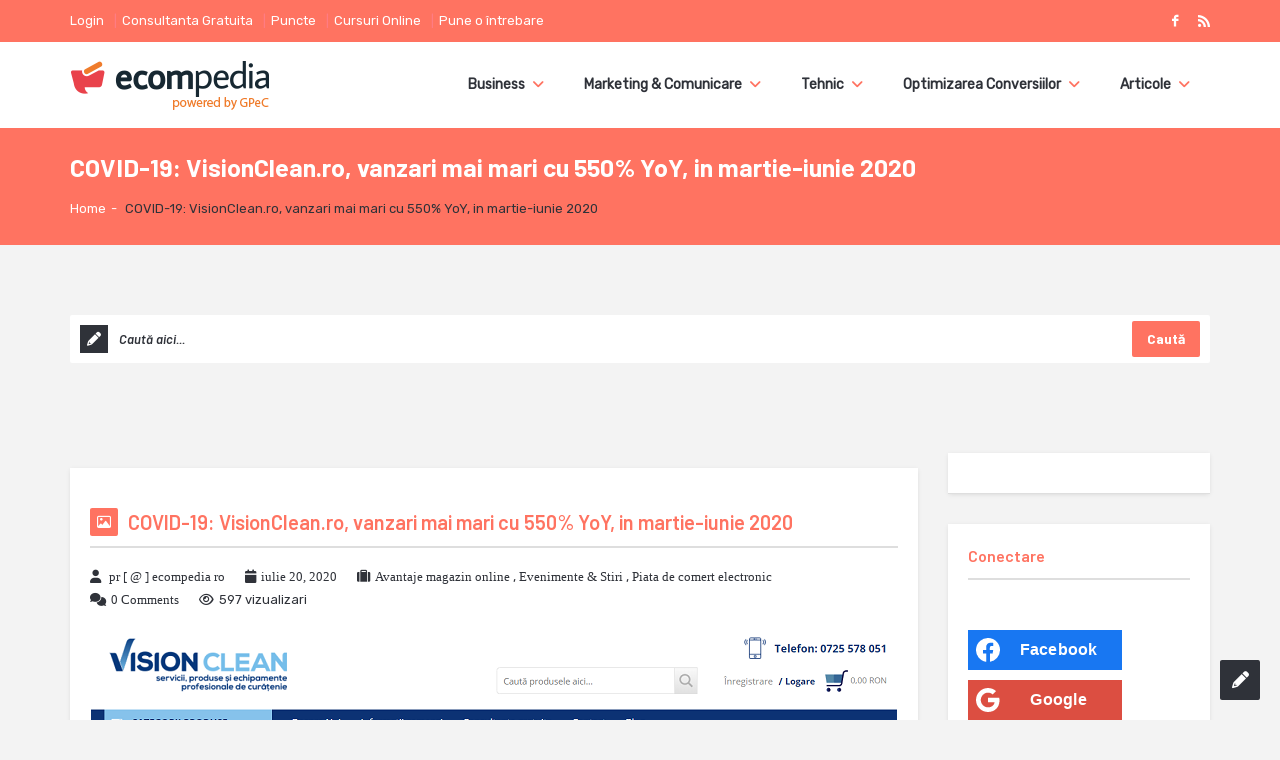

--- FILE ---
content_type: text/html; charset=utf-8
request_url: https://www.google.com/recaptcha/api2/aframe
body_size: 269
content:
<!DOCTYPE HTML><html><head><meta http-equiv="content-type" content="text/html; charset=UTF-8"></head><body><script nonce="C3j6bOJQVCrNzu3lk8XT1Q">/** Anti-fraud and anti-abuse applications only. See google.com/recaptcha */ try{var clients={'sodar':'https://pagead2.googlesyndication.com/pagead/sodar?'};window.addEventListener("message",function(a){try{if(a.source===window.parent){var b=JSON.parse(a.data);var c=clients[b['id']];if(c){var d=document.createElement('img');d.src=c+b['params']+'&rc='+(localStorage.getItem("rc::a")?sessionStorage.getItem("rc::b"):"");window.document.body.appendChild(d);sessionStorage.setItem("rc::e",parseInt(sessionStorage.getItem("rc::e")||0)+1);localStorage.setItem("rc::h",'1768647588069');}}}catch(b){}});window.parent.postMessage("_grecaptcha_ready", "*");}catch(b){}</script></body></html>

--- FILE ---
content_type: text/css
request_url: https://ecompedia.ro/wp-content/themes/ask-me-2024/css/base.css?ver=6.4.7
body_size: 3354
content:
/*
* Skeleton V1.2
* Copyright 2011, Dave Gamache
* www.getskeleton.com
* Free to use under the MIT license.
* https: //www.opensource.org/licenses/mit-license.php
* 6/20/2012
*/
/* #Reset & Basics (Inspired by E. Meyers)  */
html, body, div, span, applet, object, iframe, h1, h2, h3, h4, h5, h6, p, blockquote, pre, a, abbr, acronym, address, big, cite, code, del, dfn, em, img, ins, kbd, q, s, samp, small, strike, strong, sub, sup, tt, var, b, u, i, center, dl, dt, dd, ol, ul, li, fieldset, form, label, legend, table, caption, tbody, tfoot, thead, tr, th, td, article, aside, canvas, details, embed, figure, figcaption, footer, header, hgroup, menu, nav, output, ruby, section, summary, time, mark, audio, video {
	margin: 0;
	padding: 0;
	border: 0;
	font-size: 100%;
	font: inherit;
	vertical-align: baseline;
}
body {
	font-size: 14px;
	line-height: 22px;
}
article, aside, details, figcaption, figure, footer, header, hgroup, menu, nav, section {
	display: block; 
}
ol, ul, li {
	list-style: none; 
}
blockquote, q {
	quotes: none; 
}
blockquote:before, blockquote:after,
q:before, q:after {
	content: '';
	content: none; 
}
table {
	border-collapse: collapse;
	border-spacing: 0; 
}
p {
	margin: 0 0 20px 0;
	line-height: 22px;
}
/* Basic Styles  */
html {
	-webkit-text-size-adjust: none;
}
* {
	outline: none;
}
input[type='submit'],.woocommerce button[type='submit'] {
   -webkit-appearance: none;
   -moz-appearance: none;
   appearance: none;  
   cursor: pointer;
   -moz-border-radius: 2px;
   -webkit-border-radius: 2px;
   border-radius: 2px;
}
::-moz-selection {
    color: #fff;
	text-shadow: none;
}
::selection {
    color: #fff;
	text-shadow: none;
}
blockquote {
	font-style: italic;
	font-weight: normal;
	overflow: hidden;
}
.google-map iframe {
	width: 100%;
	min-height: 400px;
}
pre {
    background: #F5F5F5;
    color: #888;
    padding: 10px;
    margin: 0;
    border: 1px solid #E9E9E9;
    word-break: break-all;
    word-wrap: break-word;
    white-space: pre;
    overflow: hidden;
    line-height: 24px;
	overflow-x: auto;
}
.display_none {
	display: none;
}
/* Main Fonts  */
body,.qoute p,input,.button,.single_add_to_cart_button,.return-to-shop a,.button-default.empty-cart,.wc-proceed-to-checkout a,.button[name="calc_shipping"],.price_slider_amount button.button[type="submit"],.button.wc-forward,.button.view,input[type="submit"],.woocommerce button[type="submit"],label,.more,blockquote,.widget ul li,textarea,#wp-calendar caption {
	font-family: "Open Sans","Droid Arabic Kufi", Arial, sans-serif;
}
.widget ul li h6 {
	font-size: 14px;
	line-height: 20px;
}
.button,.single_add_to_cart_button,.return-to-shop a,.button-default.empty-cart,.wc-proceed-to-checkout a,.button[name="calc_shipping"],.price_slider_amount button.button[type="submit"],.button.wc-forward,.button.view,input[type="submit"],.woocommerce button[type="submit"],.woocommerce-MyAccount-downloads-file.button.alt {
	display: inline-block;
	margin: 5px 5px 5px 0;
	border: none;
	cursor: pointer;
	text-shadow: none !important;
	-moz-border-radius: 2px;
	-webkit-border-radius: 2px;
	border-radius: 2px;
	font-size: 15px;
	font-weight: bold;
}
.single_add_to_cart_button,.return-to-shop a,.button-default.empty-cart,.wc-proceed-to-checkout a,.button[name="calc_shipping"],.price_slider_amount button.button[type="submit"],.button.wc-forward,.button.view,input[type="submit"],.woocommerce button[type="submit"],.woocommerce-MyAccount-downloads-file.button.alt {
	font-size: 14px;
}
.button i,input[type="submit"] i,.woocommerce button[type="submit"] i,.single_add_to_cart_button i,.return-to-shop a i,.button-default.empty-cart i,.wc-proceed-to-checkout a i,.button[name="calc_shipping"] i,.price_slider_amount button.button[type="submit"] i,.button.wc-forward i,.button.view i {
	margin-right: 10px;
}
.button.large {
	padding: 8px 30px;
}
.button.medium {
	padding: 7px 21px;
}
.button.small,input[type="submit"],.woocommerce button[type="submit"],.single_add_to_cart_button,.return-to-shop a,.button-default.empty-cart,.wc-proceed-to-checkout a,.button[name="calc_shipping"],.price_slider_amount button.button[type="submit"],.button.wc-forward,.button.view,.woocommerce-MyAccount-downloads-file.button.alt {
	padding: 7px 15px;
}
.button.mini {
	padding: 3px 10px;
}
.f_left {
	float: left !important;
}
.f_right {
	float: right !important;
}
input[type="text"],
input[type="search"],
input[type="password"],
input[type="email"],
input[type="tel"],
input[type="url"],
input[type="number"],
textarea,
select {
    padding: 8px;
    outline: none;
    font-size: 13px;
    font-weight: 600;
    margin: 0;
    width: 200px;
    max-width: 100%;
    display: block;
    margin-bottom: 20px;
    color: #2f3239;
	border: 1px solid #dedede;
	-moz-transition: border .25s linear, color .25s linear, background-color .25s linear;
	-webkit-transition: border .25s linear, color .25s linear, background-color .25s linear;
	-o-transition: border .25s linear, color .25s linear, background-color .25s linear;
	transition: border .25s linear, color .25s linear, background-color .25s linear;
	background: #f3f3f3;
	-moz-border-radius: 2px;
	-webkit-border-radius: 2px;
	border-radius: 2px;
}
textarea {
    min-height: 190px;
    line-height: 20px;
}
select {
	width: 220px;
	padding: 5px;
}
label,
legend {
    cursor: pointer;
    display: block;
}
/* font size */
.button.mini {
	font-size: 12px;
}
.button.small,input[type="submit"],.woocommerce button[type="submit"] {
	font-size: 14px;
}
.button.medium {
	font-size: 16px;
}
.button.large {
	font-size: 18px;
}
.flex-direction-nav li a {
	font-size: 31px;
}
.padding_t_4 {
	padding-top: 4px;
}
/* margin */
.margin_r_0_l_10 {
	margin-right: 0 !important;
	margin-left: 10px !important;
}
.margin_r_10_l_0 {
	margin-right: 10px !important;
	margin-left: 0 !important;
}
.margin_0 {
	margin: 0 !important;
}
.margin_r_5 {
	margin-right: 5px;
}
.margin_r_7 {
	margin-right: 7px;
}
.margin_r_10 {
	margin-right: 10px;
}
.margin_r_15 {
	margin-right: 15px;
}
.margin_r_20 {
	margin-right: 20px;
}
.margin_l_5 {
	margin-left: 5px;
}
.margin_l_7 {
	margin-left: 7px;
}
.margin_l_10 {
	margin-left: 10px;
}
.margin_l_15 {
	margin-left: 15px;
}
.margin_l_20 {
	margin-left: 20px;
}
.margin_t_5 {
	margin-top: 5px;
}
.margin_t_7 {
	margin-top: 7px;
}
.margin_t_10 {
	margin-top: 10px;
}
.margin_t_15 {
	margin-top: 15px;
}
.margin_t_20 {
	margin-top: 20px;
}
.margin_t_25 {
	margin-top: 25px;
}
.margin_t_50 {
	margin-top: 50px;
}
.margin_b_5 {
	margin-bottom: 5px;
}
.margin_b_7 {
	margin-bottom: 7px;
}
.margin_b_10 {
	margin-bottom: 10px;
}
.margin_b_15 {
	margin-bottom: 15px;
}
.margin_b_20 {
	margin-bottom: 20px !important;
}
.margin_b_25 {
	margin-bottom: 25px !important;
}
.margin_b_30 {
	margin-bottom: 30px !important;
}
.margin_b_35 {
	margin-bottom: 35px;
}
.margin_b_40 {
	margin-bottom: 40px !important;
}
.margin_b_50 {
	margin-bottom: 50px;
}
/* Font size */
.font10 { font-size: 10px; }
.font11 { font-size: 11px; }
.font12 { font-size: 12px; }
.font13 { font-size: 13px; }
.font14 { font-size: 14px; }
.font15 { font-size: 15px; }
.font16 { font-size: 16px; }
.font17 { font-size: 17px; }
.font18 { font-size: 18px; }
.font19 { font-size: 19px; }
.font20 { font-size: 20px; }
.font21 { font-size: 21px; }
.font22 { font-size: 22px; }
.font23 { font-size: 23px; }
.font24 { font-size: 24px; }
.font25 { font-size: 25px; }
.font26 { font-size: 26px; }
.font27 { font-size: 27px; }
.font28 { font-size: 28px; }
.font29 { font-size: 29px; }
.font30 { font-size: 30px; }
.font31 { font-size: 31px; }
.font32 { font-size: 32px; }
.font33 { font-size: 33px; }
.font34 { font-size: 34px; }
.font35 { font-size: 35px; }
.font36 { font-size: 36px; }
.font37 { font-size: 37px; }
.font38 { font-size: 38px; }
.font39 { font-size: 39px; }
.font40 { font-size: 40px; }
.font41 { font-size: 41px; }
.font42 { font-size: 42px; }
.font43 { font-size: 43px; }
.font44 { font-size: 44px; }
.font45 { font-size: 45px; }
.font46 { font-size: 46px; }
.font47 { font-size: 47px; }
.font48 { font-size: 48px; }
.font49 { font-size: 49px; }
.font50 { font-size: 50px; }
.font51 { font-size: 51px; }
.font52 { font-size: 52px; }
.font53 { font-size: 53px; }
.font54 { font-size: 54px; }
.font55 { font-size: 55px; }
.font56 { font-size: 56px; }
.font57 { font-size: 57px; }
.font58 { font-size: 58px; }
.font59 { font-size: 59px; }
.font60 { font-size: 60px; }
.font61 { font-size: 61px; }
.font62 { font-size: 62px; }
.font63 { font-size: 63px; }
.font64 { font-size: 64px; }
.font65 { font-size: 65px; }
.font66 { font-size: 66px; }
.font67 { font-size: 67px; }
.font68 { font-size: 68px; }
.font69 { font-size: 69px; }
.font70 { font-size: 70px; }
.font71 { font-size: 71px; }
.font72 { font-size: 72px; }
.font73 { font-size: 73px; }
.font74 { font-size: 74px; }
.font75 { font-size: 75px; }
.font76 { font-size: 76px; }
.font77 { font-size: 77px; }
.font78 { font-size: 78px; }
.font79 { font-size: 79px; }
.font80 { font-size: 80px; }
.font81 { font-size: 81px; }
.font82 { font-size: 82px; }
.font83 { font-size: 83px; }
.font84 { font-size: 84px; }
.font85 { font-size: 85px; }
.font86 { font-size: 86px; }
.font87 { font-size: 87px; }
.font88 { font-size: 88px; }
.font89 { font-size: 89px; }
.font90 { font-size: 90px; }
.font91 { font-size: 91px; }
.font92 { font-size: 92px; }
.font93 { font-size: 93px; }
.font94 { font-size: 94px; }
.font95 { font-size: 95px; }
.font96 { font-size: 96px; }
.font97 { font-size: 97px; }
.font98 { font-size: 98px; }
.font99 { font-size: 99px; }
.font100 { font-size: 100px; }
/* height */
.height_10 {
	height: 10px !important;
}
.height_15 {
	height: 15px !important;
}
.height_20 {
	height: 20px !important;
}
.height_25 {
	height: 25px !important;
}
.height_30 {
	height: 30px;
	width: 30px;
}
.height_30 i {
	line-height: 30px;
}
.height_40 {
	height: 40px;
	width: 40px;
}
.height_40 i {
	line-height: 40px;
}
.height_50 {
	height: 50px;
	width: 50px;
}
.height_50 i {
	line-height: 50px;
}
.height_60 {
	height: 60px;
	width: 60px;
}
.height_60 i {
	line-height: 60px;
}
.height_70 {
	height: 70px;
	width: 70px;
}
.height_60 i {
	line-height: 60px;
}
.height_80 {
	height: 80px;
	width: 80px;
}
.height_80 i {
	line-height: 80px;
}
.height_90 {
	height: 90px;
	width: 90px;
}
.height_90 i {
	line-height: 90px;
}
.height_100 {
	height: 100px;
	width: 100px;
}
.height_100 i {
	line-height: 100px;
}
.gap {
	height: 30px;
	clear: both;
}
/* Backgrounds  */
.button.black,.button.dark_button.color,.button.color:hover,input[type="submit"]:hover,.woocommerce button[type="submit"]:hover,.single_add_to_cart_button:hover,.return-to-shop a:hover,.button-default.empty-cart:hover,.wc-proceed-to-checkout a:hover,.button[name="calc_shipping"]:hover,.price_slider_amount button.button[type="submit"]:hover,.wc-proceed-to-checkout .button.wc-forward:hover,.buttons .button.checkout.wc-forward:hover,.button.view:hover {
	 background: #2f3239;
}
table.style th {
	background: #F3F3F3;
}
blockquote,.qoute {
	background: #ffe3df;
	color: #2f3239;
	font-size: 13px;
	font-weight: 600;
}
.more {
	background: #2f3239;
}
#map {
	background: #e5e3df;
}
.button.normal,input[type="submit"],.woocommerce button[type="submit"] {
	background: #f1f1f1;
}
/* Colors   */
.more, .more:hover,.flex-direction-nav li a, .flex-direction-nav li a:hover {
	color: #fff;
}
body, a.button.normal, a,li a:hover,input[type="submit"],.woocommerce button[type="submit"] {
	color: #2f3239;
}
p a:hover {
	color: #212121;
}
.qoute p {
	color: #757575;
}
.default-color {
	color: #2f3239;
}
#columns p {
	font-size: 13px;
	color: #2f3239;
}
/* borders  */
hr.line {
	border: solid #EAEAEA; border-width: 1px 0 0; clear: both;height: 0;
}
hr {
	border: solid #EAEAEA;
	border-width: 1px 0 0;
	clear: both;
	margin: -1px 0 0 0;
	height: 0;
}
blockquote {
	margin: 0 0 30px 0;
	padding: 20px;
	border-left: 4px solid #2f3239;
}
blockquote p {
	margin: 0 !important;
}
/* Aligns  */
table.style th, table.style td,.flex-direction-nav li a,.t_center  {
	text-align: center;
}
.t_center {
	margin-right: auto;
	margin-left: auto;
}
span.t_center {
	display: block;
}
.t_left {
	text-align: left;
}
.t_right {
	text-align: right;
}
/* Typography  */
h1, h2, h3, h4, h5, h6 {
	font-family: "Open Sans","Droid Arabic Kufi", Arial, sans-serif;
	font-weight: bold;
	text-transform: none;
	margin-top: 0;
	margin-bottom: 18px;
}
h1 a, h2 a, h3 a, h4 a, h5 a, h6 a { font-weight: inherit; }
h1 {
	font-size: 30px;
	line-height:30px;
}
h2 {
	font-size: 24px;
	line-height:28px;
}
h3 {
	font-size: 18px;
	line-height:24px;
}
h4 {
	font-size: 16px;
	line-height:22px;
}
h5 {
	font-size: 14px;
	line-height:20px;
}
h6 {
	font-size: 13px;
	line-height:18px;
}
.box_icon h1, .box_icon h2, .box_icon h3, .box_icon h4, .box_icon h5, .box_icon h6 {
	margin-bottom: 10px;
}
em { font-style: italic; }
strong { font-weight: bold; }
small { font-size: 80%; }
abbr { border-bottom: 1px dashed; cursor: help; }
address,
cite,
em { font-style: italic }
dfn { border-bottom: 1px dashed; font-style: italic; }
big { font-size: large }
small,
sub,
sup { position: relative; font-size: 11px; vertical-align: baseline; }
sub { top: 3px }
sup { bottom: 3px }
strong,
b { font-weight: bold; }
mark { 
	display: inline; 
	padding: 2px 4px; 
	background-color: #f6f2d6;
	color:#7c6d08;
}
mark.dark { 
	background-color: #333;
	color: #FFF;
}
.table-style-1 table,table,.table-style-2 table {
	margin: 0 0 30px 0;
	text-align: left;
	border: 1px solid #dbdbdb;
	width: 100%;
}
.table-style-1 tr:nth-child(even),tr:nth-child(even),.table-style-2 tr:nth-child(even),.table-style-1 tr:nth-child(odd),tr:nth-child(odd),.table-style-2 tr:nth-child(odd) {
	background: #FFF;
}
.table-style-1 th,
.table-style-1 td,
th,
td,
.table-style-2 th,
.table-style-2 td {
	padding: 10px;
	vertical-align: middle;
	border: 1px solid #e2e2e2;
}
.table-style-1 tr:hover,tr:hover,.table-style-2 tr:hover {
	background: #fafafa;
}
.table-style-1 thead th,thead th,.table-style-2 thead th {
	color: #333;
	font-size: 14px;
	font-weight: 700;
	border: none;
	border: 1px solid #dbdbdb;
	padding: 10px;
	background-color: #F9F9F9;
}
/* Links  */
a,.button,.single_add_to_cart_button,.return-to-shop a,.button-default.empty-cart,.wc-proceed-to-checkout a,.button[name="calc_shipping"],.price_slider_amount button.button[type="submit"],.button.checkout.wc-forward,.question-type,.post-type,input[type="submit"],.woocommerce button[type="submit"],.post-delete a,.post-edit a,.woocommerce [type="submit"][name="update_cart"]:hover,.buttons .button.wc-forward:hover,#header-top .social_icons ul li a i,.related-posts li a i,.single-question.question h2,.edit-delete-follow-close,.woocommerce-MyAccount-downloads-file.button.alt { 
	-webkit-transition: color 0.1s linear, border 0.1s linear, opacity 0.1s linear, background-color 0.1s linear;  
	-moz-transition: color 0.1s linear, border 0.1s linear, opacity 0.1s linear, background-color 0.1s linear;  
	-ms-transition: color 0.1s linear, border 0.1s linear, opacity 0.1s linear, background-color 0.1s linear;  
	-o-transition: color 0.1s linear, border 0.1s linear, opacity 0.1s linear, background-color 0.1s linear;  
	transition: color 0.1s linear, border 0.1s linear, opacity 0.1s linear, background-color 0.1s linear;
}
.item img { 
	-webkit-transition: all 0.4s ease-in;  
	-moz-transition: all 0.4s ease-in;  
	-ms-transition: all 0.4s ease-in;  
	-o-transition: all 0.4s ease-in;  
	transition: all 0.4s ease-in;
}
.sidebar li a,#footer li a {
	-webkit-transition: all 0.3s ease-in-out;
	-moz-transition: all 0.3s ease-in-out;
	-ms-transition: all 0.3s ease-in-out;
	-o-transition: all 0.3s ease-in-out;
	transition: all 0.3s ease-in-out;
}
a { 
   text-decoration: none;
}
/* Images  */
img {
	max-width: 100%;
	-moz-box-sizing: border-box;
	-ms-box-sizing: border-box;
	-o-box-sizing: border-box;
	-webkit-box-sizing: border-box;
	box-sizing: border-box;
	vertical-align: middle;
	height: auto;
}
/* Column */
.one_half, .one_third, .two_third, .three_fourth, .two_fourth, .one_fourth, .one_fifth, .two_fifth, .three_fifth, .four_fifth, .one_sixth, .two_sixth, .three_sixth, .four_sixth, .five_sixth {
	position: relative;
	margin-right: 4%;
	float: left;
}
.one_half {
	width: 48%;
}
.one_third {
	width: 30.6666%;
}
.two_third {
	width: 65.3332%;
}
.one_fourth {
	width: 23.5%;
	margin-right: 2%; 
}
.two_fourth {
	width: 49%;
	margin-right: 2%; 
}
.three_fourth {
	width: 74.5%;
	margin-right: 2%;
}
.one_fifth {
	width: 16.8%;
}
.two_fifth {
	width: 37.6%;
}
.three_fifth {
	width: 58.4%;
}
.four_fifth {
	width: 79.2%;
}
.one_sixth {
	width: 13.3333%;
}
.two_sixth {
	width: 30.6666%;
}
.three_sixth {
	width: 47.9998%;
}
.four_sixth {
	width: 65.3332%;
}
.five_sixth {
	width: 82.6665%;
}
.last {
	margin-right: 0 !important;
	clear: right;
}

--- FILE ---
content_type: application/javascript
request_url: https://prism.app-us1.com/?a=475084137&u=https%3A%2F%2Fecompedia.ro%2Fcovid-19-visionclean-ro-vanzari-mai-mari-cu-550-yoy-martie-iunie-2020%2F
body_size: 120
content:
window.visitorGlobalObject=window.visitorGlobalObject||window.prismGlobalObject;window.visitorGlobalObject.setVisitorId('3f2e438e-72f1-4acf-8d47-412149fddd79', '475084137');window.visitorGlobalObject.setWhitelistedServices('', '475084137');